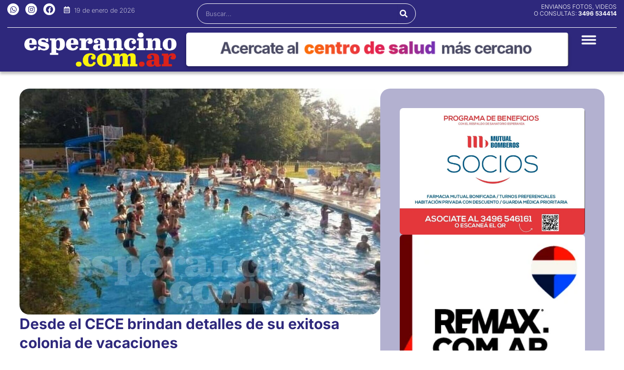

--- FILE ---
content_type: text/css
request_url: https://esperancino.com.ar/wp-content/uploads/elementor/css/post-120072.css?ver=1768303570
body_size: 1431
content:
.elementor-120072 .elementor-element.elementor-element-7dfa905{--display:flex;--flex-direction:column;--container-widget-width:100%;--container-widget-height:initial;--container-widget-flex-grow:0;--container-widget-align-self:initial;--flex-wrap-mobile:wrap;--margin-top:0px;--margin-bottom:0px;--margin-left:0px;--margin-right:0px;--padding-top:0px;--padding-bottom:0px;--padding-left:0px;--padding-right:0px;--z-index:5;}.elementor-120072 .elementor-element.elementor-element-7dfa905:not(.elementor-motion-effects-element-type-background), .elementor-120072 .elementor-element.elementor-element-7dfa905 > .elementor-motion-effects-container > .elementor-motion-effects-layer{background-color:var( --e-global-color-astglobalcolor0 );}.elementor-120072 .elementor-element.elementor-element-b05bbc1{--display:flex;--flex-direction:row;--container-widget-width:initial;--container-widget-height:100%;--container-widget-flex-grow:1;--container-widget-align-self:stretch;--flex-wrap-mobile:wrap;--gap:0px 0px;--row-gap:0px;--column-gap:0px;border-style:solid;--border-style:solid;border-width:0px 0px 1px 0px;--border-top-width:0px;--border-right-width:0px;--border-bottom-width:1px;--border-left-width:0px;border-color:#FFFFFF;--border-color:#FFFFFF;--padding-top:7px;--padding-bottom:7px;--padding-left:0px;--padding-right:0px;}.elementor-120072 .elementor-element.elementor-element-6fc07b6{--display:flex;--flex-direction:column;--container-widget-width:100%;--container-widget-height:initial;--container-widget-flex-grow:0;--container-widget-align-self:initial;--flex-wrap-mobile:wrap;--justify-content:center;--padding-top:0px;--padding-bottom:0px;--padding-left:0px;--padding-right:0px;}.elementor-120072 .elementor-element.elementor-element-4d9388f{--grid-template-columns:repeat(0, auto);--icon-size:15px;--grid-column-gap:8px;--grid-row-gap:0px;}.elementor-120072 .elementor-element.elementor-element-4d9388f .elementor-widget-container{text-align:left;}.elementor-120072 .elementor-element.elementor-element-4d9388f .elementor-social-icon{background-color:#FFFFFF;--icon-padding:0.3em;}.elementor-120072 .elementor-element.elementor-element-4d9388f .elementor-social-icon i{color:var( --e-global-color-astglobalcolor0 );}.elementor-120072 .elementor-element.elementor-element-4d9388f .elementor-social-icon svg{fill:var( --e-global-color-astglobalcolor0 );}.elementor-120072 .elementor-element.elementor-element-4d9388f .elementor-icon{border-radius:100px 100px 100px 100px;}.elementor-120072 .elementor-element.elementor-element-2ca764b{--display:flex;--flex-direction:column;--container-widget-width:100%;--container-widget-height:initial;--container-widget-flex-grow:0;--container-widget-align-self:initial;--flex-wrap-mobile:wrap;--justify-content:center;--padding-top:0px;--padding-bottom:0px;--padding-left:0px;--padding-right:0px;}.elementor-widget-icon-list .elementor-icon-list-item:not(:last-child):after{border-color:var( --e-global-color-text );}.elementor-widget-icon-list .elementor-icon-list-icon i{color:var( --e-global-color-primary );}.elementor-widget-icon-list .elementor-icon-list-icon svg{fill:var( --e-global-color-primary );}.elementor-widget-icon-list .elementor-icon-list-item > .elementor-icon-list-text, .elementor-widget-icon-list .elementor-icon-list-item > a{font-family:var( --e-global-typography-text-font-family ), Sans-serif;font-weight:var( --e-global-typography-text-font-weight );}.elementor-widget-icon-list .elementor-icon-list-text{color:var( --e-global-color-secondary );}.elementor-120072 .elementor-element.elementor-element-532e5d9 > .elementor-widget-container{margin:4px 0px 0px 0px;}.elementor-120072 .elementor-element.elementor-element-532e5d9 .elementor-icon-list-icon i{color:#FFFFFF;transition:color 0.3s;}.elementor-120072 .elementor-element.elementor-element-532e5d9 .elementor-icon-list-icon svg{fill:#FFFFFF;transition:fill 0.3s;}.elementor-120072 .elementor-element.elementor-element-532e5d9{--e-icon-list-icon-size:14px;--icon-vertical-offset:-2px;}.elementor-120072 .elementor-element.elementor-element-532e5d9 .elementor-icon-list-item > .elementor-icon-list-text, .elementor-120072 .elementor-element.elementor-element-532e5d9 .elementor-icon-list-item > a{font-family:"Inter", Sans-serif;font-size:13px;font-weight:200;}.elementor-120072 .elementor-element.elementor-element-532e5d9 .elementor-icon-list-text{color:#FFFFFF;transition:color 0.3s;}.elementor-120072 .elementor-element.elementor-element-7d8b940{--display:flex;--flex-direction:column;--container-widget-width:100%;--container-widget-height:initial;--container-widget-flex-grow:0;--container-widget-align-self:initial;--flex-wrap-mobile:wrap;--justify-content:center;--padding-top:0px;--padding-bottom:0px;--padding-left:80px;--padding-right:80px;}.elementor-widget-search-form input[type="search"].elementor-search-form__input{font-family:var( --e-global-typography-text-font-family ), Sans-serif;font-weight:var( --e-global-typography-text-font-weight );}.elementor-widget-search-form .elementor-search-form__input,
					.elementor-widget-search-form .elementor-search-form__icon,
					.elementor-widget-search-form .elementor-lightbox .dialog-lightbox-close-button,
					.elementor-widget-search-form .elementor-lightbox .dialog-lightbox-close-button:hover,
					.elementor-widget-search-form.elementor-search-form--skin-full_screen input[type="search"].elementor-search-form__input{color:var( --e-global-color-text );fill:var( --e-global-color-text );}.elementor-widget-search-form .elementor-search-form__submit{font-family:var( --e-global-typography-text-font-family ), Sans-serif;font-weight:var( --e-global-typography-text-font-weight );background-color:var( --e-global-color-secondary );}.elementor-120072 .elementor-element.elementor-element-18c011b > .elementor-widget-container{padding:0px 0px 0px 0px;}.elementor-120072 .elementor-element.elementor-element-18c011b .elementor-search-form__container{min-height:21px;}.elementor-120072 .elementor-element.elementor-element-18c011b .elementor-search-form__submit{min-width:calc( 1.3 * 21px );background-color:#54595F00;}body:not(.rtl) .elementor-120072 .elementor-element.elementor-element-18c011b .elementor-search-form__icon{padding-left:calc(21px / 3);}body.rtl .elementor-120072 .elementor-element.elementor-element-18c011b .elementor-search-form__icon{padding-right:calc(21px / 3);}.elementor-120072 .elementor-element.elementor-element-18c011b .elementor-search-form__input, .elementor-120072 .elementor-element.elementor-element-18c011b.elementor-search-form--button-type-text .elementor-search-form__submit{padding-left:calc(21px / 3);padding-right:calc(21px / 3);}.elementor-120072 .elementor-element.elementor-element-18c011b input[type="search"].elementor-search-form__input{font-family:"Inter", Sans-serif;font-size:13px;font-weight:300;}.elementor-120072 .elementor-element.elementor-element-18c011b .elementor-search-form__input,
					.elementor-120072 .elementor-element.elementor-element-18c011b .elementor-search-form__icon,
					.elementor-120072 .elementor-element.elementor-element-18c011b .elementor-lightbox .dialog-lightbox-close-button,
					.elementor-120072 .elementor-element.elementor-element-18c011b .elementor-lightbox .dialog-lightbox-close-button:hover,
					.elementor-120072 .elementor-element.elementor-element-18c011b.elementor-search-form--skin-full_screen input[type="search"].elementor-search-form__input{color:#FFFFFF;fill:#FFFFFF;}.elementor-120072 .elementor-element.elementor-element-18c011b:not(.elementor-search-form--skin-full_screen) .elementor-search-form__container{background-color:#02010100;border-color:#FFFFFF;border-width:1px 1px 1px 1px;border-radius:200px;}.elementor-120072 .elementor-element.elementor-element-18c011b.elementor-search-form--skin-full_screen input[type="search"].elementor-search-form__input{background-color:#02010100;border-color:#FFFFFF;border-width:1px 1px 1px 1px;border-radius:200px;}.elementor-120072 .elementor-element.elementor-element-a984827{--display:flex;--flex-direction:column;--container-widget-width:100%;--container-widget-height:initial;--container-widget-flex-grow:0;--container-widget-align-self:initial;--flex-wrap-mobile:wrap;--justify-content:center;--padding-top:0px;--padding-bottom:0px;--padding-left:0px;--padding-right:0px;}.elementor-widget-heading .elementor-heading-title{font-family:var( --e-global-typography-primary-font-family ), Sans-serif;font-weight:var( --e-global-typography-primary-font-weight );color:var( --e-global-color-primary );}.elementor-120072 .elementor-element.elementor-element-ac902e0{text-align:right;}.elementor-120072 .elementor-element.elementor-element-ac902e0 .elementor-heading-title{font-family:"Inter", Sans-serif;font-size:12px;font-weight:300;text-transform:uppercase;color:#FFFFFF;}.elementor-120072 .elementor-element.elementor-element-ce21187{--display:flex;--flex-direction:row;--container-widget-width:initial;--container-widget-height:100%;--container-widget-flex-grow:1;--container-widget-align-self:stretch;--flex-wrap-mobile:wrap;--gap:0px 0px;--row-gap:0px;--column-gap:0px;box-shadow:0px 5px 5px 0px rgba(0, 0, 0, 0.25098039215686274);--padding-top:0px;--padding-bottom:0px;--padding-left:0px;--padding-right:0px;}.elementor-120072 .elementor-element.elementor-element-ce21187:not(.elementor-motion-effects-element-type-background), .elementor-120072 .elementor-element.elementor-element-ce21187 > .elementor-motion-effects-container > .elementor-motion-effects-layer{background-color:#2e287c;}.elementor-120072 .elementor-element.elementor-element-2e9bf02{--display:flex;--flex-direction:column;--container-widget-width:100%;--container-widget-height:initial;--container-widget-flex-grow:0;--container-widget-align-self:initial;--flex-wrap-mobile:wrap;--justify-content:center;}.elementor-widget-image .widget-image-caption{color:var( --e-global-color-text );font-family:var( --e-global-typography-text-font-family ), Sans-serif;font-weight:var( --e-global-typography-text-font-weight );}.elementor-120072 .elementor-element.elementor-element-f85aa23{--display:flex;--flex-direction:column;--container-widget-width:100%;--container-widget-height:initial;--container-widget-flex-grow:0;--container-widget-align-self:initial;--flex-wrap-mobile:wrap;--justify-content:center;}.elementor-120072 .elementor-element.elementor-element-50fb657 img{border-radius:5px 5px 5px 5px;box-shadow:0px 4px 6px 0px rgba(0, 0, 0, 0.25098039215686274);}.elementor-120072 .elementor-element.elementor-element-87e6dea{--display:flex;--flex-direction:column;--container-widget-width:100%;--container-widget-height:initial;--container-widget-flex-grow:0;--container-widget-align-self:initial;--flex-wrap-mobile:wrap;--justify-content:center;}.elementor-widget-icon.elementor-view-stacked .elementor-icon{background-color:var( --e-global-color-primary );}.elementor-widget-icon.elementor-view-framed .elementor-icon, .elementor-widget-icon.elementor-view-default .elementor-icon{color:var( --e-global-color-primary );border-color:var( --e-global-color-primary );}.elementor-widget-icon.elementor-view-framed .elementor-icon, .elementor-widget-icon.elementor-view-default .elementor-icon svg{fill:var( --e-global-color-primary );}.elementor-120072 .elementor-element.elementor-element-4659b3e .elementor-icon-wrapper{text-align:center;}.elementor-120072 .elementor-element.elementor-element-4659b3e .elementor-icon{font-size:30px;}.elementor-120072 .elementor-element.elementor-element-4659b3e .elementor-icon svg{height:30px;}.elementor-120072 .elementor-element.elementor-element-4617e39{--display:flex;--flex-direction:column;--container-widget-width:100%;--container-widget-height:initial;--container-widget-flex-grow:0;--container-widget-align-self:initial;--flex-wrap-mobile:wrap;--justify-content:center;}.elementor-120072 .elementor-element.elementor-element-2eb85ce img{border-radius:5px 5px 5px 5px;box-shadow:0px 4px 6px 0px rgba(0, 0, 0, 0.25098039215686274);}.elementor-theme-builder-content-area{height:400px;}.elementor-location-header:before, .elementor-location-footer:before{content:"";display:table;clear:both;}@media(min-width:768px){.elementor-120072 .elementor-element.elementor-element-7dfa905{--content-width:1250px;}.elementor-120072 .elementor-element.elementor-element-b05bbc1{--content-width:1250px;}.elementor-120072 .elementor-element.elementor-element-6fc07b6{--width:10%;}.elementor-120072 .elementor-element.elementor-element-2ca764b{--width:17%;}.elementor-120072 .elementor-element.elementor-element-7d8b940{--width:52%;}.elementor-120072 .elementor-element.elementor-element-a984827{--width:29%;}.elementor-120072 .elementor-element.elementor-element-ce21187{--content-width:1200px;}.elementor-120072 .elementor-element.elementor-element-2e9bf02{--width:32%;}.elementor-120072 .elementor-element.elementor-element-f85aa23{--width:78%;}.elementor-120072 .elementor-element.elementor-element-87e6dea{--width:6%;}.elementor-120072 .elementor-element.elementor-element-4617e39{--width:78%;}}@media(max-width:1024px) and (min-width:768px){.elementor-120072 .elementor-element.elementor-element-6fc07b6{--width:18%;}.elementor-120072 .elementor-element.elementor-element-2ca764b{--width:28%;}.elementor-120072 .elementor-element.elementor-element-7d8b940{--width:39%;}.elementor-120072 .elementor-element.elementor-element-a984827{--width:29%;}}@media(min-width:1600px){.elementor-120072 .elementor-element.elementor-element-7dfa905{--content-width:1350px;--padding-top:0px;--padding-bottom:0px;--padding-left:0px;--padding-right:0px;}.elementor-120072 .elementor-element.elementor-element-b05bbc1{--content-width:1350px;}.elementor-120072 .elementor-element.elementor-element-ce21187{--content-width:1350px;}.elementor-120072 .elementor-element.elementor-element-87e6dea{--align-items:flex-start;--container-widget-width:calc( ( 1 - var( --container-widget-flex-grow ) ) * 100% );}}@media(max-width:1024px){.elementor-120072 .elementor-element.elementor-element-7dfa905{--padding-top:0px;--padding-bottom:0px;--padding-left:10px;--padding-right:10px;}.elementor-120072 .elementor-element.elementor-element-7d8b940{--padding-top:0px;--padding-bottom:0px;--padding-left:0px;--padding-right:0px;}.elementor-120072 .elementor-element.elementor-element-ce21187{--padding-top:0px;--padding-bottom:0px;--padding-left:0px;--padding-right:5px;}}@media(max-width:767px){.elementor-120072 .elementor-element.elementor-element-7dfa905{--border-radius:0px 0px 0px 0px;--margin-top:0px;--margin-bottom:0px;--margin-left:0px;--margin-right:0px;--padding-top:3px;--padding-bottom:5px;--padding-left:10px;--padding-right:10px;}.elementor-120072 .elementor-element.elementor-element-b05bbc1{border-width:0px 0px 0px 0px;--border-top-width:0px;--border-right-width:0px;--border-bottom-width:0px;--border-left-width:0px;--margin-top:0px;--margin-bottom:0px;--margin-left:0px;--margin-right:0px;}.elementor-120072 .elementor-element.elementor-element-6fc07b6{--width:40%;}.elementor-120072 .elementor-element.elementor-element-2ca764b{--width:50%;}.elementor-120072 .elementor-element.elementor-element-7d8b940{--width:55%;--padding-top:0px;--padding-bottom:0px;--padding-left:0px;--padding-right:0px;}.elementor-120072 .elementor-element.elementor-element-18c011b > .elementor-widget-container{margin:0px 0px 0px 0px;padding:0px 0px 0px 0px;}.elementor-120072 .elementor-element.elementor-element-a984827{--width:60%;}.elementor-120072 .elementor-element.elementor-element-ac902e0 .elementor-heading-title{font-size:11px;}.elementor-120072 .elementor-element.elementor-element-ce21187{--gap:0px 0px;--row-gap:0px;--column-gap:0px;--padding-top:0px;--padding-bottom:10px;--padding-left:0px;--padding-right:0px;}.elementor-120072 .elementor-element.elementor-element-2e9bf02{--width:70%;--margin-top:0px;--margin-bottom:0px;--margin-left:0px;--margin-right:0px;--padding-top:0px;--padding-bottom:20px;--padding-left:10px;--padding-right:0px;}.elementor-120072 .elementor-element.elementor-element-4c51923{text-align:left;}.elementor-120072 .elementor-element.elementor-element-4c51923 img{width:100%;}.elementor-120072 .elementor-element.elementor-element-f85aa23{--padding-top:0px;--padding-bottom:0px;--padding-left:0px;--padding-right:0px;}.elementor-120072 .elementor-element.elementor-element-87e6dea{--width:30%;--margin-top:-13px;--margin-bottom:0px;--margin-left:0px;--margin-right:0px;--padding-top:0px;--padding-bottom:0px;--padding-left:0px;--padding-right:10px;}.elementor-120072 .elementor-element.elementor-element-4659b3e .elementor-icon-wrapper{text-align:right;}.elementor-120072 .elementor-element.elementor-element-4617e39{--gap:10px 0px;--row-gap:10px;--column-gap:0px;--margin-top:0px;--margin-bottom:0px;--margin-left:0px;--margin-right:0px;--padding-top:0px;--padding-bottom:0px;--padding-left:0px;--padding-right:0px;}.elementor-120072 .elementor-element.elementor-element-2eb85ce > .elementor-widget-container{padding:0px 10px 0px 10px;}}

--- FILE ---
content_type: text/css
request_url: https://esperancino.com.ar/wp-content/uploads/elementor/css/post-121461.css?ver=1753181034
body_size: 1121
content:
.elementor-121461 .elementor-element.elementor-element-723bfed{--display:flex;--flex-direction:row;--container-widget-width:initial;--container-widget-height:100%;--container-widget-flex-grow:1;--container-widget-align-self:stretch;--flex-wrap-mobile:wrap;--gap:0px 0px;--row-gap:0px;--column-gap:0px;--padding-top:30px;--padding-bottom:30px;--padding-left:0px;--padding-right:0px;}.elementor-121461 .elementor-element.elementor-element-723bfed:not(.elementor-motion-effects-element-type-background), .elementor-121461 .elementor-element.elementor-element-723bfed > .elementor-motion-effects-container > .elementor-motion-effects-layer{background-color:var( --e-global-color-astglobalcolor0 );}.elementor-121461 .elementor-element.elementor-element-6aa32ab{--display:flex;--flex-direction:column;--container-widget-width:100%;--container-widget-height:initial;--container-widget-flex-grow:0;--container-widget-align-self:initial;--flex-wrap-mobile:wrap;--justify-content:center;--gap:20px 0px;--row-gap:20px;--column-gap:0px;}.elementor-widget-image .widget-image-caption{color:var( --e-global-color-text );font-family:var( --e-global-typography-text-font-family ), Sans-serif;font-weight:var( --e-global-typography-text-font-weight );}.elementor-121461 .elementor-element.elementor-element-9d5663c img{width:71%;}.elementor-121461 .elementor-element.elementor-element-a80bbef{--grid-template-columns:repeat(0, auto);--icon-size:18px;--grid-column-gap:12px;--grid-row-gap:0px;}.elementor-121461 .elementor-element.elementor-element-a80bbef .elementor-widget-container{text-align:center;}.elementor-121461 .elementor-element.elementor-element-a80bbef .elementor-social-icon{background-color:#FFFFFF;--icon-padding:0.3em;}.elementor-121461 .elementor-element.elementor-element-a80bbef .elementor-social-icon i{color:var( --e-global-color-astglobalcolor0 );}.elementor-121461 .elementor-element.elementor-element-a80bbef .elementor-social-icon svg{fill:var( --e-global-color-astglobalcolor0 );}.elementor-121461 .elementor-element.elementor-element-a80bbef .elementor-icon{border-radius:100px 100px 100px 100px;}.elementor-121461 .elementor-element.elementor-element-f2a70fa{--display:flex;--flex-direction:column;--container-widget-width:100%;--container-widget-height:initial;--container-widget-flex-grow:0;--container-widget-align-self:initial;--flex-wrap-mobile:wrap;--gap:20px 0px;--row-gap:20px;--column-gap:0px;}.elementor-widget-search-form input[type="search"].elementor-search-form__input{font-family:var( --e-global-typography-text-font-family ), Sans-serif;font-weight:var( --e-global-typography-text-font-weight );}.elementor-widget-search-form .elementor-search-form__input,
					.elementor-widget-search-form .elementor-search-form__icon,
					.elementor-widget-search-form .elementor-lightbox .dialog-lightbox-close-button,
					.elementor-widget-search-form .elementor-lightbox .dialog-lightbox-close-button:hover,
					.elementor-widget-search-form.elementor-search-form--skin-full_screen input[type="search"].elementor-search-form__input{color:var( --e-global-color-text );fill:var( --e-global-color-text );}.elementor-widget-search-form .elementor-search-form__submit{font-family:var( --e-global-typography-text-font-family ), Sans-serif;font-weight:var( --e-global-typography-text-font-weight );background-color:var( --e-global-color-secondary );}.elementor-121461 .elementor-element.elementor-element-37d581e > .elementor-widget-container{padding:0px 0px 0px 0px;}.elementor-121461 .elementor-element.elementor-element-37d581e .elementor-search-form__container{min-height:21px;}.elementor-121461 .elementor-element.elementor-element-37d581e .elementor-search-form__submit{min-width:calc( 1.3 * 21px );background-color:#54595F00;}body:not(.rtl) .elementor-121461 .elementor-element.elementor-element-37d581e .elementor-search-form__icon{padding-left:calc(21px / 3);}body.rtl .elementor-121461 .elementor-element.elementor-element-37d581e .elementor-search-form__icon{padding-right:calc(21px / 3);}.elementor-121461 .elementor-element.elementor-element-37d581e .elementor-search-form__input, .elementor-121461 .elementor-element.elementor-element-37d581e.elementor-search-form--button-type-text .elementor-search-form__submit{padding-left:calc(21px / 3);padding-right:calc(21px / 3);}.elementor-121461 .elementor-element.elementor-element-37d581e input[type="search"].elementor-search-form__input{font-family:"Inter", Sans-serif;font-size:13px;font-weight:300;}.elementor-121461 .elementor-element.elementor-element-37d581e .elementor-search-form__input,
					.elementor-121461 .elementor-element.elementor-element-37d581e .elementor-search-form__icon,
					.elementor-121461 .elementor-element.elementor-element-37d581e .elementor-lightbox .dialog-lightbox-close-button,
					.elementor-121461 .elementor-element.elementor-element-37d581e .elementor-lightbox .dialog-lightbox-close-button:hover,
					.elementor-121461 .elementor-element.elementor-element-37d581e.elementor-search-form--skin-full_screen input[type="search"].elementor-search-form__input{color:#FFFFFF;fill:#FFFFFF;}.elementor-121461 .elementor-element.elementor-element-37d581e:not(.elementor-search-form--skin-full_screen) .elementor-search-form__container{background-color:#02010100;border-color:#FFFFFF;border-width:1px 1px 1px 1px;border-radius:200px;}.elementor-121461 .elementor-element.elementor-element-37d581e.elementor-search-form--skin-full_screen input[type="search"].elementor-search-form__input{background-color:#02010100;border-color:#FFFFFF;border-width:1px 1px 1px 1px;border-radius:200px;}.elementor-121461 .elementor-element.elementor-element-a70b197{--display:flex;--flex-direction:column;--container-widget-width:100%;--container-widget-height:initial;--container-widget-flex-grow:0;--container-widget-align-self:initial;--flex-wrap-mobile:wrap;--gap:15px 0px;--row-gap:15px;--column-gap:0px;border-style:solid;--border-style:solid;border-width:2px 2px 2px 2px;--border-top-width:2px;--border-right-width:2px;--border-bottom-width:2px;--border-left-width:2px;border-color:#FFFFFF;--border-color:#FFFFFF;--border-radius:20px 20px 20px 20px;--padding-top:20px;--padding-bottom:20px;--padding-left:20px;--padding-right:20px;}.elementor-widget-heading .elementor-heading-title{font-family:var( --e-global-typography-primary-font-family ), Sans-serif;font-weight:var( --e-global-typography-primary-font-weight );color:var( --e-global-color-primary );}.elementor-121461 .elementor-element.elementor-element-66292e6{text-align:center;}.elementor-121461 .elementor-element.elementor-element-66292e6 .elementor-heading-title{font-family:"Inter", Sans-serif;font-size:14px;font-weight:400;color:#FFFFFF;}.elementor-121461 .elementor-element.elementor-element-d9159cb{text-align:center;}.elementor-121461 .elementor-element.elementor-element-d9159cb .elementor-heading-title{font-family:"Inter", Sans-serif;font-size:21px;font-weight:700;text-transform:uppercase;color:#FFFFFF;}.elementor-121461 .elementor-element.elementor-element-d90e33c{--display:flex;--flex-direction:row;--container-widget-width:initial;--container-widget-height:100%;--container-widget-flex-grow:1;--container-widget-align-self:stretch;--flex-wrap-mobile:wrap;--gap:0px 0px;--row-gap:0px;--column-gap:0px;--padding-top:0px;--padding-bottom:0px;--padding-left:0px;--padding-right:0px;}.elementor-121461 .elementor-element.elementor-element-4d258f4{--display:flex;--flex-direction:column;--container-widget-width:100%;--container-widget-height:initial;--container-widget-flex-grow:0;--container-widget-align-self:initial;--flex-wrap-mobile:wrap;--justify-content:center;--padding-top:0px;--padding-bottom:0px;--padding-left:0px;--padding-right:0px;}.elementor-widget-icon-list .elementor-icon-list-item:not(:last-child):after{border-color:var( --e-global-color-text );}.elementor-widget-icon-list .elementor-icon-list-icon i{color:var( --e-global-color-primary );}.elementor-widget-icon-list .elementor-icon-list-icon svg{fill:var( --e-global-color-primary );}.elementor-widget-icon-list .elementor-icon-list-item > .elementor-icon-list-text, .elementor-widget-icon-list .elementor-icon-list-item > a{font-family:var( --e-global-typography-text-font-family ), Sans-serif;font-weight:var( --e-global-typography-text-font-weight );}.elementor-widget-icon-list .elementor-icon-list-text{color:var( --e-global-color-secondary );}.elementor-121461 .elementor-element.elementor-element-6fa828b .elementor-icon-list-icon i{transition:color 0.3s;}.elementor-121461 .elementor-element.elementor-element-6fa828b .elementor-icon-list-icon svg{transition:fill 0.3s;}.elementor-121461 .elementor-element.elementor-element-6fa828b{--e-icon-list-icon-size:23px;--icon-vertical-offset:0px;}.elementor-121461 .elementor-element.elementor-element-6fa828b .elementor-icon-list-item > .elementor-icon-list-text, .elementor-121461 .elementor-element.elementor-element-6fa828b .elementor-icon-list-item > a{font-family:"Inter", Sans-serif;font-size:14px;font-weight:300;}.elementor-121461 .elementor-element.elementor-element-6fa828b .elementor-icon-list-text{color:#FFFFFF;transition:color 0.3s;}.elementor-121461 .elementor-element.elementor-element-a85eb67{--display:flex;--flex-direction:column;--container-widget-width:100%;--container-widget-height:initial;--container-widget-flex-grow:0;--container-widget-align-self:initial;--flex-wrap-mobile:wrap;--justify-content:center;--padding-top:0px;--padding-bottom:0px;--padding-left:0px;--padding-right:0px;}.elementor-widget-button .elementor-button{background-color:var( --e-global-color-accent );font-family:var( --e-global-typography-accent-font-family ), Sans-serif;font-weight:var( --e-global-typography-accent-font-weight );}.elementor-121461 .elementor-element.elementor-element-9921627 .elementor-button{background-color:#FFFFFF;font-family:"Inter", Sans-serif;font-weight:400;fill:var( --e-global-color-astglobalcolor0 );color:var( --e-global-color-astglobalcolor0 );border-radius:100px 100px 100px 100px;padding:3px 20px 4px 20px;}.elementor-121461 .elementor-element.elementor-element-9921627 > .elementor-widget-container{margin:0px 0px 0px 0px;}.elementor-theme-builder-content-area{height:400px;}.elementor-location-header:before, .elementor-location-footer:before{content:"";display:table;clear:both;}@media(min-width:768px){.elementor-121461 .elementor-element.elementor-element-6aa32ab{--width:79%;}.elementor-121461 .elementor-element.elementor-element-f2a70fa{--width:31%;}.elementor-121461 .elementor-element.elementor-element-a70b197{--width:70%;}.elementor-121461 .elementor-element.elementor-element-4d258f4{--width:50%;}.elementor-121461 .elementor-element.elementor-element-a85eb67{--width:50%;}}@media(max-width:1024px) and (min-width:768px){.elementor-121461 .elementor-element.elementor-element-f2a70fa{--width:0%;}.elementor-121461 .elementor-element.elementor-element-a70b197{--width:92%;}}@media(min-width:1600px){.elementor-121461 .elementor-element.elementor-element-723bfed{--content-width:1300px;}}@media(max-width:1024px){.elementor-121461 .elementor-element.elementor-element-723bfed{--padding-top:20px;--padding-bottom:20px;--padding-left:20px;--padding-right:20px;}}@media(max-width:767px){.elementor-121461 .elementor-element.elementor-element-9d5663c img{width:91%;}.elementor-121461 .elementor-element.elementor-element-f2a70fa{--margin-top:0px;--margin-bottom:10px;--margin-left:0px;--margin-right:0px;--padding-top:0px;--padding-bottom:0px;--padding-left:30px;--padding-right:30px;}.elementor-121461 .elementor-element.elementor-element-37d581e > .elementor-widget-container{margin:0px 0px 0px 0px;padding:0px 0px 0px 0px;}.elementor-121461 .elementor-element.elementor-element-37d581e .elementor-search-form__submit{min-width:calc( 2.1 * 21px );}.elementor-121461 .elementor-element.elementor-element-a70b197{--gap:10px 0px;--row-gap:10px;--column-gap:0px;--padding-top:15px;--padding-bottom:15px;--padding-left:15px;--padding-right:15px;}.elementor-121461 .elementor-element.elementor-element-d9159cb .elementor-heading-title{font-size:19px;}.elementor-121461 .elementor-element.elementor-element-9921627 > .elementor-widget-container{margin:10px 0px 0px 0px;}}

--- FILE ---
content_type: text/css
request_url: https://esperancino.com.ar/wp-content/uploads/elementor/css/post-121520.css?ver=1766777640
body_size: 735
content:
.elementor-121520 .elementor-element.elementor-element-34e4f90{--display:flex;--flex-direction:row;--container-widget-width:initial;--container-widget-height:100%;--container-widget-flex-grow:1;--container-widget-align-self:stretch;--flex-wrap-mobile:wrap;--gap:0px 30px;--row-gap:0px;--column-gap:30px;--margin-top:25px;--margin-bottom:40px;--margin-left:0px;--margin-right:0px;}.elementor-121520 .elementor-element.elementor-element-ee5ac0c{--display:flex;--flex-direction:column;--container-widget-width:100%;--container-widget-height:initial;--container-widget-flex-grow:0;--container-widget-align-self:initial;--flex-wrap-mobile:wrap;--padding-top:0px;--padding-bottom:0px;--padding-left:0px;--padding-right:0px;}.elementor-widget-theme-post-featured-image .widget-image-caption{color:var( --e-global-color-text );font-family:var( --e-global-typography-text-font-family ), Sans-serif;font-weight:var( --e-global-typography-text-font-weight );}.elementor-121520 .elementor-element.elementor-element-ae66e93 img{border-radius:20px 20px 20px 20px;}.elementor-widget-theme-post-title .elementor-heading-title{font-family:var( --e-global-typography-primary-font-family ), Sans-serif;font-weight:var( --e-global-typography-primary-font-weight );color:var( --e-global-color-primary );}.elementor-121520 .elementor-element.elementor-element-4c02b31 .elementor-heading-title{font-family:"Inter", Sans-serif;font-weight:700;color:var( --e-global-color-astglobalcolor0 );}.elementor-121520 .elementor-element.elementor-element-bdf26b8{--grid-side-margin:10px;--grid-column-gap:10px;--grid-row-gap:10px;--grid-bottom-margin:10px;--e-share-buttons-primary-color:#00000000;--e-share-buttons-secondary-color:#00000061;}.elementor-121520 .elementor-element.elementor-element-bdf26b8 .elementor-share-btn{font-size:calc(0.55px * 10);}.elementor-121520 .elementor-element.elementor-element-bdf26b8 .elementor-share-btn__icon{--e-share-buttons-icon-size:3.8em;}.elementor-widget-theme-post-content{color:var( --e-global-color-text );font-family:var( --e-global-typography-text-font-family ), Sans-serif;font-weight:var( --e-global-typography-text-font-weight );}.elementor-121520 .elementor-element.elementor-element-17e2959{color:#000000;font-family:"Inter", Sans-serif;font-size:18px;font-weight:400;}.elementor-121520 .elementor-element.elementor-element-60f0f02{--grid-side-margin:10px;--grid-column-gap:10px;--grid-row-gap:10px;--grid-bottom-margin:10px;--e-share-buttons-primary-color:#00000000;--e-share-buttons-secondary-color:#00000061;}.elementor-121520 .elementor-element.elementor-element-60f0f02 .elementor-share-btn{font-size:calc(0.55px * 10);}.elementor-121520 .elementor-element.elementor-element-60f0f02 .elementor-share-btn__icon{--e-share-buttons-icon-size:3.8em;}.elementor-widget-post-info .elementor-icon-list-item:not(:last-child):after{border-color:var( --e-global-color-text );}.elementor-widget-post-info .elementor-icon-list-icon i{color:var( --e-global-color-primary );}.elementor-widget-post-info .elementor-icon-list-icon svg{fill:var( --e-global-color-primary );}.elementor-widget-post-info .elementor-icon-list-text, .elementor-widget-post-info .elementor-icon-list-text a{color:var( --e-global-color-secondary );}.elementor-widget-post-info .elementor-icon-list-item{font-family:var( --e-global-typography-text-font-family ), Sans-serif;font-weight:var( --e-global-typography-text-font-weight );}.elementor-121520 .elementor-element.elementor-element-486f1c4 .elementor-icon-list-icon i{color:var( --e-global-color-astglobalcolor0 );font-size:14px;}.elementor-121520 .elementor-element.elementor-element-486f1c4 .elementor-icon-list-icon svg{fill:var( --e-global-color-astglobalcolor0 );--e-icon-list-icon-size:14px;}.elementor-121520 .elementor-element.elementor-element-486f1c4 .elementor-icon-list-icon{width:14px;}.elementor-121520 .elementor-element.elementor-element-090a6ab{--display:flex;--flex-direction:column;--container-widget-width:100%;--container-widget-height:initial;--container-widget-flex-grow:0;--container-widget-align-self:initial;--flex-wrap-mobile:wrap;--gap:20px 0px;--row-gap:20px;--column-gap:0px;--border-radius:20px 20px 20px 20px;--padding-top:40px;--padding-bottom:40px;--padding-left:40px;--padding-right:40px;}.elementor-121520 .elementor-element.elementor-element-090a6ab:not(.elementor-motion-effects-element-type-background), .elementor-121520 .elementor-element.elementor-element-090a6ab > .elementor-motion-effects-container > .elementor-motion-effects-layer{background-color:#2E287C5C;}.elementor-widget-image .widget-image-caption{color:var( --e-global-color-text );font-family:var( --e-global-typography-text-font-family ), Sans-serif;font-weight:var( --e-global-typography-text-font-weight );}.elementor-121520 .elementor-element.elementor-element-c8521ee > .elementor-widget-container{padding:0px 0px 0px 0px;}.elementor-121520 .elementor-element.elementor-element-c8521ee img{width:100%;max-width:100%;border-radius:7px 7px 7px 7px;}.elementor-121520 .elementor-element.elementor-element-8f54554 img{width:1000px;max-width:100%;height:100%;border-radius:7px 7px 7px 7px;}.elementor-121520 .elementor-element.elementor-element-e0079a3 img{width:100%;max-width:100%;border-radius:7px 7px 7px 7px;}.elementor-121520 .elementor-element.elementor-element-78cffed img{width:100%;max-width:100%;border-radius:7px 7px 7px 7px;}.elementor-121520 .elementor-element.elementor-element-7b7a11c img{width:100%;max-width:100%;border-radius:7px 7px 7px 7px;}.elementor-121520 .elementor-element.elementor-element-c5e8598 img{width:100%;max-width:100%;border-radius:7px 7px 7px 7px;}.elementor-121520 .elementor-element.elementor-element-937de53 > .elementor-widget-container{padding:0px 0px 0px 0px;}.elementor-121520 .elementor-element.elementor-element-937de53 img{width:100%;max-width:100%;border-radius:7px 7px 7px 7px;}@media(max-width:1024px){ .elementor-121520 .elementor-element.elementor-element-bdf26b8{--grid-side-margin:10px;--grid-column-gap:10px;--grid-row-gap:10px;--grid-bottom-margin:10px;} .elementor-121520 .elementor-element.elementor-element-60f0f02{--grid-side-margin:10px;--grid-column-gap:10px;--grid-row-gap:10px;--grid-bottom-margin:10px;}.elementor-121520 .elementor-element.elementor-element-090a6ab{--gap:25px 0px;--row-gap:25px;--column-gap:0px;--padding-top:20px;--padding-bottom:20px;--padding-left:20px;--padding-right:20px;}}@media(min-width:768px){.elementor-121520 .elementor-element.elementor-element-34e4f90{--content-width:1200px;}.elementor-121520 .elementor-element.elementor-element-ee5ac0c{--width:65%;}.elementor-121520 .elementor-element.elementor-element-090a6ab{--width:40%;}}@media(min-width:1600px){.elementor-121520 .elementor-element.elementor-element-34e4f90{--content-width:1325px;}.elementor-121520 .elementor-element.elementor-element-090a6ab{--width:34%;--padding-top:20px;--padding-bottom:20px;--padding-left:20px;--padding-right:20px;}.elementor-121520 .elementor-element.elementor-element-c8521ee img{width:1000px;}.elementor-121520 .elementor-element.elementor-element-8f54554 img{width:1000px;}.elementor-121520 .elementor-element.elementor-element-e0079a3 img{width:1000px;}.elementor-121520 .elementor-element.elementor-element-78cffed img{width:1000px;}.elementor-121520 .elementor-element.elementor-element-7b7a11c img{width:1000px;}.elementor-121520 .elementor-element.elementor-element-c5e8598 img{width:1000px;}.elementor-121520 .elementor-element.elementor-element-937de53 img{width:1000px;}}@media(max-width:767px){.elementor-121520 .elementor-element.elementor-element-34e4f90{--margin-top:10px;--margin-bottom:30px;--margin-left:0px;--margin-right:0px;}.elementor-121520 .elementor-element.elementor-element-ee5ac0c{--padding-top:0px;--padding-bottom:0px;--padding-left:5px;--padding-right:5px;} .elementor-121520 .elementor-element.elementor-element-bdf26b8{--grid-side-margin:10px;--grid-column-gap:10px;--grid-row-gap:10px;--grid-bottom-margin:10px;} .elementor-121520 .elementor-element.elementor-element-60f0f02{--grid-side-margin:10px;--grid-column-gap:10px;--grid-row-gap:10px;--grid-bottom-margin:10px;}.elementor-121520 .elementor-element.elementor-element-090a6ab{--gap:10px 0px;--row-gap:10px;--column-gap:0px;--margin-top:30px;--margin-bottom:0px;--margin-left:0px;--margin-right:0px;--padding-top:10px;--padding-bottom:10px;--padding-left:10px;--padding-right:10px;}.elementor-121520 .elementor-element.elementor-element-78cffed > .elementor-widget-container{margin:20px 0px 0px 0px;}.elementor-121520 .elementor-element.elementor-element-937de53 > .elementor-widget-container{margin:0px 0px 0px 0px;}}